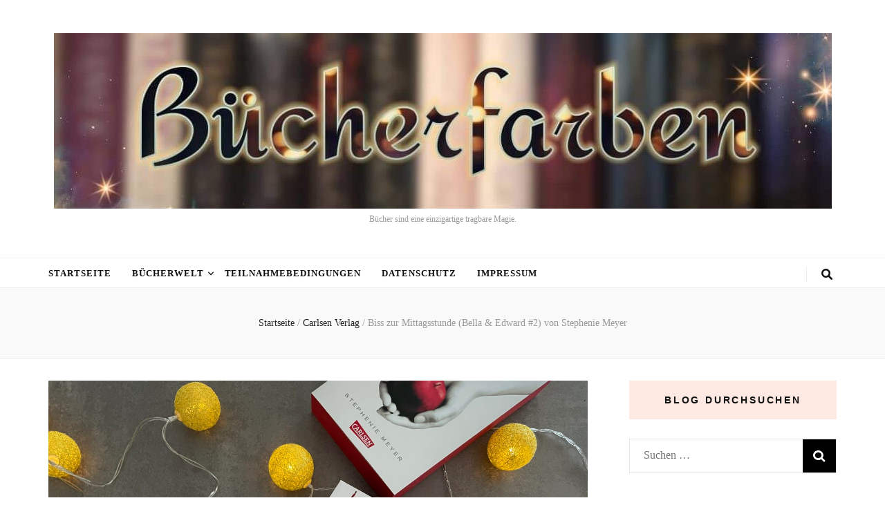

--- FILE ---
content_type: text/html; charset=UTF-8
request_url: https://buecherfarben.de/2021/09/28/biss-zur-mittagsstunde-bella-edward-2-von-stephenie-meyer/
body_size: 17081
content:
<!DOCTYPE html><html lang="de"><head itemscope itemtype="http://schema.org/WebSite"><meta charset="UTF-8"><meta name="viewport" content="width=device-width, initial-scale=1"><link rel="profile" href="http://gmpg.org/xfn/11"><meta name='robots' content='index, follow, max-image-preview:large, max-snippet:-1, max-video-preview:-1' /><style>img:is([sizes="auto" i], [sizes^="auto," i]) { contain-intrinsic-size: 3000px 1500px }</style><title>Biss zur Mittagsstunde (Bella &amp; Edward #2) von Stephenie Meyer -</title><link rel="canonical" href="https://buecherfarben.de/2021/09/28/biss-zur-mittagsstunde-bella-edward-2-von-stephenie-meyer/" /><meta property="og:locale" content="de_DE" /><meta property="og:type" content="article" /><meta property="og:title" content="Biss zur Mittagsstunde (Bella &amp; Edward #2) von Stephenie Meyer -" /><meta property="og:description" content="Nicht so in dieser Nacht. Heute war der Himmel tiefschwarz. Vielleicht gab es heute keinen Mond &#8211; eine Mondfinsternis, Neumond. Biss zur Mittagsstunde &#8211; Seite 80 BIBLIOGRAFIE: Verlag: Carlsen Verlag Erschienen am: 26.08.2021 Seiten: 560 Seiten Übersetzt von: Sylke Hachmeister Genre: Fantasy Reihe: Biss-Saga 2 von 7 Preis: 13,00€ Gelesen als: Taschenbuch Für immer mit &hellip;" /><meta property="og:url" content="https://buecherfarben.de/2021/09/28/biss-zur-mittagsstunde-bella-edward-2-von-stephenie-meyer/" /><meta property="article:published_time" content="2021-09-28T20:51:30+00:00" /><meta property="article:modified_time" content="2021-12-13T04:58:51+00:00" /><meta property="og:image" content="https://buecherfarben.de/wp-content/uploads/2021/12/IMG_6940-scaled.jpg" /><meta property="og:image:width" content="2560" /><meta property="og:image:height" content="1920" /><meta property="og:image:type" content="image/jpeg" /><meta name="author" content="Buecherfarben" /><meta name="twitter:card" content="summary_large_image" /><meta name="twitter:label1" content="Verfasst von" /><meta name="twitter:data1" content="Buecherfarben" /><meta name="twitter:label2" content="Geschätzte Lesezeit" /><meta name="twitter:data2" content="1 Minute" /> <script type="application/ld+json" class="yoast-schema-graph">{"@context":"https://schema.org","@graph":[{"@type":"WebPage","@id":"https://buecherfarben.de/2021/09/28/biss-zur-mittagsstunde-bella-edward-2-von-stephenie-meyer/","url":"https://buecherfarben.de/2021/09/28/biss-zur-mittagsstunde-bella-edward-2-von-stephenie-meyer/","name":"Biss zur Mittagsstunde (Bella & Edward #2) von Stephenie Meyer -","isPartOf":{"@id":"https://buecherfarben.de/#website"},"primaryImageOfPage":{"@id":"https://buecherfarben.de/2021/09/28/biss-zur-mittagsstunde-bella-edward-2-von-stephenie-meyer/#primaryimage"},"image":{"@id":"https://buecherfarben.de/2021/09/28/biss-zur-mittagsstunde-bella-edward-2-von-stephenie-meyer/#primaryimage"},"thumbnailUrl":"https://buecherfarben.de/wp-content/uploads/2021/12/IMG_6940-scaled.jpg","datePublished":"2021-09-28T20:51:30+00:00","dateModified":"2021-12-13T04:58:51+00:00","author":{"@id":"https://buecherfarben.de/#/schema/person/43b8b84fb427a0de3c120498ea5dba46"},"breadcrumb":{"@id":"https://buecherfarben.de/2021/09/28/biss-zur-mittagsstunde-bella-edward-2-von-stephenie-meyer/#breadcrumb"},"inLanguage":"de","potentialAction":[{"@type":"ReadAction","target":["https://buecherfarben.de/2021/09/28/biss-zur-mittagsstunde-bella-edward-2-von-stephenie-meyer/"]}]},{"@type":"ImageObject","inLanguage":"de","@id":"https://buecherfarben.de/2021/09/28/biss-zur-mittagsstunde-bella-edward-2-von-stephenie-meyer/#primaryimage","url":"https://buecherfarben.de/wp-content/uploads/2021/12/IMG_6940-scaled.jpg","contentUrl":"https://buecherfarben.de/wp-content/uploads/2021/12/IMG_6940-scaled.jpg","width":2560,"height":1920},{"@type":"BreadcrumbList","@id":"https://buecherfarben.de/2021/09/28/biss-zur-mittagsstunde-bella-edward-2-von-stephenie-meyer/#breadcrumb","itemListElement":[{"@type":"ListItem","position":1,"name":"Startseite","item":"https://buecherfarben.de/"},{"@type":"ListItem","position":2,"name":"Biss zur Mittagsstunde (Bella &#038; Edward #2) von Stephenie Meyer"}]},{"@type":"WebSite","@id":"https://buecherfarben.de/#website","url":"https://buecherfarben.de/","name":"","description":"Bücher sind eine einzigartige tragbare Magie.","potentialAction":[{"@type":"SearchAction","target":{"@type":"EntryPoint","urlTemplate":"https://buecherfarben.de/?s={search_term_string}"},"query-input":{"@type":"PropertyValueSpecification","valueRequired":true,"valueName":"search_term_string"}}],"inLanguage":"de"},{"@type":"Person","@id":"https://buecherfarben.de/#/schema/person/43b8b84fb427a0de3c120498ea5dba46","name":"Buecherfarben","url":"https://buecherfarben.de/author/benjaminbeinlich_p42865ez/"}]}</script> <link rel="alternate" type="application/rss+xml" title=" &raquo; Feed" href="https://buecherfarben.de/feed/" /><link rel="alternate" type="application/rss+xml" title=" &raquo; Kommentar-Feed" href="https://buecherfarben.de/comments/feed/" /> <script type="text/javascript" id="wpp-js" src="https://buecherfarben.de/wp-content/plugins/wordpress-popular-posts/assets/js/wpp.min.js?ver=7.3.6" data-sampling="0" data-sampling-rate="100" data-api-url="https://buecherfarben.de/wp-json/wordpress-popular-posts" data-post-id="16977" data-token="d4a210337e" data-lang="0" data-debug="0"></script> <link rel="alternate" type="application/rss+xml" title=" &raquo; Biss zur Mittagsstunde (Bella &#038; Edward #2) von Stephenie Meyer Kommentar-Feed" href="https://buecherfarben.de/2021/09/28/biss-zur-mittagsstunde-bella-edward-2-von-stephenie-meyer/feed/" /><link rel='stylesheet' id='add-cookie-notice-css-css' href='https://buecherfarben.de/wp-content/cache/autoptimize/autoptimize_single_692a7d6e0372a77f07a916aa268c9adf.php?ver=1.0.0' type='text/css' media='all' /><link rel='stylesheet' id='wp-block-library-css' href='https://buecherfarben.de/wp-includes/css/dist/block-library/style.min.css?ver=6.8.3' type='text/css' media='all' /><style id='classic-theme-styles-inline-css' type='text/css'>/*! This file is auto-generated */
.wp-block-button__link{color:#fff;background-color:#32373c;border-radius:9999px;box-shadow:none;text-decoration:none;padding:calc(.667em + 2px) calc(1.333em + 2px);font-size:1.125em}.wp-block-file__button{background:#32373c;color:#fff;text-decoration:none}</style><style id='global-styles-inline-css' type='text/css'>:root{--wp--preset--aspect-ratio--square: 1;--wp--preset--aspect-ratio--4-3: 4/3;--wp--preset--aspect-ratio--3-4: 3/4;--wp--preset--aspect-ratio--3-2: 3/2;--wp--preset--aspect-ratio--2-3: 2/3;--wp--preset--aspect-ratio--16-9: 16/9;--wp--preset--aspect-ratio--9-16: 9/16;--wp--preset--color--black: #000000;--wp--preset--color--cyan-bluish-gray: #abb8c3;--wp--preset--color--white: #ffffff;--wp--preset--color--pale-pink: #f78da7;--wp--preset--color--vivid-red: #cf2e2e;--wp--preset--color--luminous-vivid-orange: #ff6900;--wp--preset--color--luminous-vivid-amber: #fcb900;--wp--preset--color--light-green-cyan: #7bdcb5;--wp--preset--color--vivid-green-cyan: #00d084;--wp--preset--color--pale-cyan-blue: #8ed1fc;--wp--preset--color--vivid-cyan-blue: #0693e3;--wp--preset--color--vivid-purple: #9b51e0;--wp--preset--gradient--vivid-cyan-blue-to-vivid-purple: linear-gradient(135deg,rgba(6,147,227,1) 0%,rgb(155,81,224) 100%);--wp--preset--gradient--light-green-cyan-to-vivid-green-cyan: linear-gradient(135deg,rgb(122,220,180) 0%,rgb(0,208,130) 100%);--wp--preset--gradient--luminous-vivid-amber-to-luminous-vivid-orange: linear-gradient(135deg,rgba(252,185,0,1) 0%,rgba(255,105,0,1) 100%);--wp--preset--gradient--luminous-vivid-orange-to-vivid-red: linear-gradient(135deg,rgba(255,105,0,1) 0%,rgb(207,46,46) 100%);--wp--preset--gradient--very-light-gray-to-cyan-bluish-gray: linear-gradient(135deg,rgb(238,238,238) 0%,rgb(169,184,195) 100%);--wp--preset--gradient--cool-to-warm-spectrum: linear-gradient(135deg,rgb(74,234,220) 0%,rgb(151,120,209) 20%,rgb(207,42,186) 40%,rgb(238,44,130) 60%,rgb(251,105,98) 80%,rgb(254,248,76) 100%);--wp--preset--gradient--blush-light-purple: linear-gradient(135deg,rgb(255,206,236) 0%,rgb(152,150,240) 100%);--wp--preset--gradient--blush-bordeaux: linear-gradient(135deg,rgb(254,205,165) 0%,rgb(254,45,45) 50%,rgb(107,0,62) 100%);--wp--preset--gradient--luminous-dusk: linear-gradient(135deg,rgb(255,203,112) 0%,rgb(199,81,192) 50%,rgb(65,88,208) 100%);--wp--preset--gradient--pale-ocean: linear-gradient(135deg,rgb(255,245,203) 0%,rgb(182,227,212) 50%,rgb(51,167,181) 100%);--wp--preset--gradient--electric-grass: linear-gradient(135deg,rgb(202,248,128) 0%,rgb(113,206,126) 100%);--wp--preset--gradient--midnight: linear-gradient(135deg,rgb(2,3,129) 0%,rgb(40,116,252) 100%);--wp--preset--font-size--small: 13px;--wp--preset--font-size--medium: 20px;--wp--preset--font-size--large: 36px;--wp--preset--font-size--x-large: 42px;--wp--preset--spacing--20: 0.44rem;--wp--preset--spacing--30: 0.67rem;--wp--preset--spacing--40: 1rem;--wp--preset--spacing--50: 1.5rem;--wp--preset--spacing--60: 2.25rem;--wp--preset--spacing--70: 3.38rem;--wp--preset--spacing--80: 5.06rem;--wp--preset--shadow--natural: 6px 6px 9px rgba(0, 0, 0, 0.2);--wp--preset--shadow--deep: 12px 12px 50px rgba(0, 0, 0, 0.4);--wp--preset--shadow--sharp: 6px 6px 0px rgba(0, 0, 0, 0.2);--wp--preset--shadow--outlined: 6px 6px 0px -3px rgba(255, 255, 255, 1), 6px 6px rgba(0, 0, 0, 1);--wp--preset--shadow--crisp: 6px 6px 0px rgba(0, 0, 0, 1);}:where(.is-layout-flex){gap: 0.5em;}:where(.is-layout-grid){gap: 0.5em;}body .is-layout-flex{display: flex;}.is-layout-flex{flex-wrap: wrap;align-items: center;}.is-layout-flex > :is(*, div){margin: 0;}body .is-layout-grid{display: grid;}.is-layout-grid > :is(*, div){margin: 0;}:where(.wp-block-columns.is-layout-flex){gap: 2em;}:where(.wp-block-columns.is-layout-grid){gap: 2em;}:where(.wp-block-post-template.is-layout-flex){gap: 1.25em;}:where(.wp-block-post-template.is-layout-grid){gap: 1.25em;}.has-black-color{color: var(--wp--preset--color--black) !important;}.has-cyan-bluish-gray-color{color: var(--wp--preset--color--cyan-bluish-gray) !important;}.has-white-color{color: var(--wp--preset--color--white) !important;}.has-pale-pink-color{color: var(--wp--preset--color--pale-pink) !important;}.has-vivid-red-color{color: var(--wp--preset--color--vivid-red) !important;}.has-luminous-vivid-orange-color{color: var(--wp--preset--color--luminous-vivid-orange) !important;}.has-luminous-vivid-amber-color{color: var(--wp--preset--color--luminous-vivid-amber) !important;}.has-light-green-cyan-color{color: var(--wp--preset--color--light-green-cyan) !important;}.has-vivid-green-cyan-color{color: var(--wp--preset--color--vivid-green-cyan) !important;}.has-pale-cyan-blue-color{color: var(--wp--preset--color--pale-cyan-blue) !important;}.has-vivid-cyan-blue-color{color: var(--wp--preset--color--vivid-cyan-blue) !important;}.has-vivid-purple-color{color: var(--wp--preset--color--vivid-purple) !important;}.has-black-background-color{background-color: var(--wp--preset--color--black) !important;}.has-cyan-bluish-gray-background-color{background-color: var(--wp--preset--color--cyan-bluish-gray) !important;}.has-white-background-color{background-color: var(--wp--preset--color--white) !important;}.has-pale-pink-background-color{background-color: var(--wp--preset--color--pale-pink) !important;}.has-vivid-red-background-color{background-color: var(--wp--preset--color--vivid-red) !important;}.has-luminous-vivid-orange-background-color{background-color: var(--wp--preset--color--luminous-vivid-orange) !important;}.has-luminous-vivid-amber-background-color{background-color: var(--wp--preset--color--luminous-vivid-amber) !important;}.has-light-green-cyan-background-color{background-color: var(--wp--preset--color--light-green-cyan) !important;}.has-vivid-green-cyan-background-color{background-color: var(--wp--preset--color--vivid-green-cyan) !important;}.has-pale-cyan-blue-background-color{background-color: var(--wp--preset--color--pale-cyan-blue) !important;}.has-vivid-cyan-blue-background-color{background-color: var(--wp--preset--color--vivid-cyan-blue) !important;}.has-vivid-purple-background-color{background-color: var(--wp--preset--color--vivid-purple) !important;}.has-black-border-color{border-color: var(--wp--preset--color--black) !important;}.has-cyan-bluish-gray-border-color{border-color: var(--wp--preset--color--cyan-bluish-gray) !important;}.has-white-border-color{border-color: var(--wp--preset--color--white) !important;}.has-pale-pink-border-color{border-color: var(--wp--preset--color--pale-pink) !important;}.has-vivid-red-border-color{border-color: var(--wp--preset--color--vivid-red) !important;}.has-luminous-vivid-orange-border-color{border-color: var(--wp--preset--color--luminous-vivid-orange) !important;}.has-luminous-vivid-amber-border-color{border-color: var(--wp--preset--color--luminous-vivid-amber) !important;}.has-light-green-cyan-border-color{border-color: var(--wp--preset--color--light-green-cyan) !important;}.has-vivid-green-cyan-border-color{border-color: var(--wp--preset--color--vivid-green-cyan) !important;}.has-pale-cyan-blue-border-color{border-color: var(--wp--preset--color--pale-cyan-blue) !important;}.has-vivid-cyan-blue-border-color{border-color: var(--wp--preset--color--vivid-cyan-blue) !important;}.has-vivid-purple-border-color{border-color: var(--wp--preset--color--vivid-purple) !important;}.has-vivid-cyan-blue-to-vivid-purple-gradient-background{background: var(--wp--preset--gradient--vivid-cyan-blue-to-vivid-purple) !important;}.has-light-green-cyan-to-vivid-green-cyan-gradient-background{background: var(--wp--preset--gradient--light-green-cyan-to-vivid-green-cyan) !important;}.has-luminous-vivid-amber-to-luminous-vivid-orange-gradient-background{background: var(--wp--preset--gradient--luminous-vivid-amber-to-luminous-vivid-orange) !important;}.has-luminous-vivid-orange-to-vivid-red-gradient-background{background: var(--wp--preset--gradient--luminous-vivid-orange-to-vivid-red) !important;}.has-very-light-gray-to-cyan-bluish-gray-gradient-background{background: var(--wp--preset--gradient--very-light-gray-to-cyan-bluish-gray) !important;}.has-cool-to-warm-spectrum-gradient-background{background: var(--wp--preset--gradient--cool-to-warm-spectrum) !important;}.has-blush-light-purple-gradient-background{background: var(--wp--preset--gradient--blush-light-purple) !important;}.has-blush-bordeaux-gradient-background{background: var(--wp--preset--gradient--blush-bordeaux) !important;}.has-luminous-dusk-gradient-background{background: var(--wp--preset--gradient--luminous-dusk) !important;}.has-pale-ocean-gradient-background{background: var(--wp--preset--gradient--pale-ocean) !important;}.has-electric-grass-gradient-background{background: var(--wp--preset--gradient--electric-grass) !important;}.has-midnight-gradient-background{background: var(--wp--preset--gradient--midnight) !important;}.has-small-font-size{font-size: var(--wp--preset--font-size--small) !important;}.has-medium-font-size{font-size: var(--wp--preset--font-size--medium) !important;}.has-large-font-size{font-size: var(--wp--preset--font-size--large) !important;}.has-x-large-font-size{font-size: var(--wp--preset--font-size--x-large) !important;}
:where(.wp-block-post-template.is-layout-flex){gap: 1.25em;}:where(.wp-block-post-template.is-layout-grid){gap: 1.25em;}
:where(.wp-block-columns.is-layout-flex){gap: 2em;}:where(.wp-block-columns.is-layout-grid){gap: 2em;}
:root :where(.wp-block-pullquote){font-size: 1.5em;line-height: 1.6;}</style><link rel='stylesheet' id='addtofeedly-style-css' href='https://buecherfarben.de/wp-content/cache/autoptimize/autoptimize_single_f44f79360da77d626241679092c448d3.php?ver=6.8.3' type='text/css' media='all' /><link rel='stylesheet' id='email-subscribers-css' href='https://buecherfarben.de/wp-content/cache/autoptimize/autoptimize_single_2b7ea100e7079d4a2e5e575588112926.php?ver=5.9.8' type='text/css' media='all' /><link rel='stylesheet' id='wordpress-popular-posts-css-css' href='https://buecherfarben.de/wp-content/cache/autoptimize/autoptimize_single_bc659c66ff1402b607f62f19f57691fd.php?ver=7.3.6' type='text/css' media='all' /><link rel='stylesheet' id='animate-css' href='https://buecherfarben.de/wp-content/themes/blossom-feminine/css/animate.min.css?ver=3.5.2' type='text/css' media='all' /><link rel='stylesheet' id='blossom-feminine-style-css' href='https://buecherfarben.de/wp-content/cache/autoptimize/autoptimize_single_e0e3704f73426f3f6462a4cf5ed2dbf3.php?ver=6.8.3' type='text/css' media='all' /><link rel='stylesheet' id='blossom-chic-css' href='https://buecherfarben.de/wp-content/cache/autoptimize/autoptimize_single_4c4771c7add5999b59396a15af3bbe35.php?ver=1.1.2' type='text/css' media='all' /><link rel='stylesheet' id='owl-carousel-css' href='https://buecherfarben.de/wp-content/themes/blossom-feminine/css/owl.carousel.min.css?ver=2.2.1' type='text/css' media='all' /><link rel='stylesheet' id='wpgdprc-front-css-css' href='https://buecherfarben.de/wp-content/cache/autoptimize/autoptimize_single_75cff761286bc648aa0ad67c61dca2b7.php?ver=1688457456' type='text/css' media='all' /><style id='wpgdprc-front-css-inline-css' type='text/css'>:root{--wp-gdpr--bar--background-color: #000000;--wp-gdpr--bar--color: #ffffff;--wp-gdpr--button--background-color: #000000;--wp-gdpr--button--background-color--darken: #000000;--wp-gdpr--button--color: #ffffff;}</style> <script type="text/javascript" src="https://buecherfarben.de/wp-includes/js/jquery/jquery.min.js?ver=3.7.1" id="jquery-core-js"></script> <script defer type="text/javascript" src="https://buecherfarben.de/wp-includes/js/jquery/jquery-migrate.min.js?ver=3.4.1" id="jquery-migrate-js"></script> <script defer type="text/javascript" src="https://buecherfarben.de/wp-content/plugins/add-to-feedly/js/jquery-1.10.2.min.js?ver=6.8.3" id="addtofeedly-jquery-script-js"></script> <script defer type="text/javascript" src="https://buecherfarben.de/wp-content/cache/autoptimize/autoptimize_single_0d4f06b888d5e7a9fa83d82dcff2fa9e.php?ver=6.8.3" id="addtofeedly-script-js"></script> <script defer id="wpgdprc-front-js-js-extra" src="[data-uri]"></script> <script defer type="text/javascript" src="https://buecherfarben.de/wp-content/plugins/wp-gdpr-compliance/Assets/js/front.min.js?ver=1688457456" id="wpgdprc-front-js-js"></script> <link rel="https://api.w.org/" href="https://buecherfarben.de/wp-json/" /><link rel="alternate" title="JSON" type="application/json" href="https://buecherfarben.de/wp-json/wp/v2/posts/16977" /><link rel="EditURI" type="application/rsd+xml" title="RSD" href="https://buecherfarben.de/xmlrpc.php?rsd" /><meta name="generator" content="WordPress 6.8.3" /><link rel='shortlink' href='https://buecherfarben.de/?p=16977' /><link rel="alternate" title="oEmbed (JSON)" type="application/json+oembed" href="https://buecherfarben.de/wp-json/oembed/1.0/embed?url=https%3A%2F%2Fbuecherfarben.de%2F2021%2F09%2F28%2Fbiss-zur-mittagsstunde-bella-edward-2-von-stephenie-meyer%2F" /><link rel="alternate" title="oEmbed (XML)" type="text/xml+oembed" href="https://buecherfarben.de/wp-json/oembed/1.0/embed?url=https%3A%2F%2Fbuecherfarben.de%2F2021%2F09%2F28%2Fbiss-zur-mittagsstunde-bella-edward-2-von-stephenie-meyer%2F&#038;format=xml" /><meta property="og:title" content="Biss zur Mittagsstunde (Bella &#038; Edward #2) von Stephenie Meyer" /><meta property="og:locale" content="de_DE" /><meta property="og:type" content="article" /><meta property="og:image" content="https://buecherfarben.de/wp-content/uploads/2021/12/IMG_6940-scaled.jpg" /><meta property="og:image:url" content="https://buecherfarben.de/wp-content/uploads/2021/12/IMG_6940-scaled.jpg" /><meta property="og:image:secure_url" content="https://buecherfarben.de/wp-content/uploads/2021/12/IMG_6940-scaled.jpg" /><meta property="og:image:width" content="2560" /><meta property="og:image:height" content="1920" /><meta property="og:url" content="https://buecherfarben.de/2021/09/28/biss-zur-mittagsstunde-bella-edward-2-von-stephenie-meyer/" /><meta property="og:site_name" content="" /><meta property="og:description" content="Nicht so in dieser Nacht. Heute war der Himmel tiefschwarz. Vielleicht gab es heute keinen Mond &#8211; eine Mondfinsternis, Neumond. Biss zur Mittagsstunde &#8211; Seite 80 BIBLIOGRAFIE: Verlag: Carlsen Verlag Erschienen am: 26.08.2021 Seiten: 560 Seiten Übersetzt von: Sylke Hachmeister Genre: Fantasy Reihe: Biss-Saga 2 von 7 Preis: 13,00€ Gelesen als: Taschenbuch Für immer mit &hellip;" /><style id="wpp-loading-animation-styles">@-webkit-keyframes bgslide{from{background-position-x:0}to{background-position-x:-200%}}@keyframes bgslide{from{background-position-x:0}to{background-position-x:-200%}}.wpp-widget-block-placeholder,.wpp-shortcode-placeholder{margin:0 auto;width:60px;height:3px;background:#dd3737;background:linear-gradient(90deg,#dd3737 0%,#571313 10%,#dd3737 100%);background-size:200% auto;border-radius:3px;-webkit-animation:bgslide 1s infinite linear;animation:bgslide 1s infinite linear}</style><link rel="pingback" href="https://buecherfarben.de/xmlrpc.php"><link rel="icon" href="https://buecherfarben.de/wp-content/uploads/2017/09/cropped-buch-schreiben-32x32.png" sizes="32x32" /><link rel="icon" href="https://buecherfarben.de/wp-content/uploads/2017/09/cropped-buch-schreiben-192x192.png" sizes="192x192" /><link rel="apple-touch-icon" href="https://buecherfarben.de/wp-content/uploads/2017/09/cropped-buch-schreiben-180x180.png" /><meta name="msapplication-TileImage" content="https://buecherfarben.de/wp-content/uploads/2017/09/cropped-buch-schreiben-270x270.png" /><style type='text/css' media='all'>.content-newsletter .blossomthemes-email-newsletter-wrapper.bg-img:after,
    .widget_blossomthemes_email_newsletter_widget .blossomthemes-email-newsletter-wrapper:after{
        background: rgba(246, 149, 129, 0.8);    }
    
    /* primary color */
    a{
        color: #f69581;
    }
    
    a:hover,
    a:focus{
        color: #f69581;
    }

    .secondary-nav ul li a:hover,
    .secondary-nav ul li a:focus,
    .secondary-nav ul li:hover > a,
    .secondary-nav ul li:focus > a,
    .secondary-nav .current_page_item > a,
    .secondary-nav .current-menu-item > a,
    .secondary-nav .current_page_ancestor > a,
    .secondary-nav .current-menu-ancestor > a,
    .header-t .social-networks li a:hover,
    .header-t .social-networks li a:focus,
    .main-navigation ul li a:hover,
    .main-navigation ul li a:focus,
    .main-navigation ul li:hover > a,
    .main-navigation ul li:focus > a,
    .main-navigation .current_page_item > a,
    .main-navigation .current-menu-item > a,
    .main-navigation .current_page_ancestor > a,
    .main-navigation .current-menu-ancestor > a,
    .banner .banner-text .cat-links a:hover,
    .banner .banner-text .cat-links a:focus,
    .banner .banner-text .title a:hover,
    .banner .banner-text .title a:focus,
    #primary .post .text-holder .entry-header .entry-title a:hover,
    #primary .post .text-holder .entry-header .entry-title a:focus,
    .widget ul li a:hover,
    .widget ul li a:focus,
    .site-footer .widget ul li a:hover,
    .site-footer .widget ul li a:focus,
    #crumbs a:hover,
    #crumbs a:focus,
    .related-post .post .text-holder .cat-links a:hover,
    .related-post .post .text-holder .cat-links a:focus,
    .related-post .post .text-holder .entry-title a:hover,
    .related-post .post .text-holder .entry-title a:focus,
    .comments-area .comment-body .comment-metadata a:hover,
    .comments-area .comment-body .comment-metadata a:focus,
    .search #primary .search-post .text-holder .entry-header .entry-title a:hover,
    .search #primary .search-post .text-holder .entry-header .entry-title a:focus,
    .site-title a:hover,
    .site-title a:focus,
    .widget_bttk_popular_post ul li .entry-header .entry-meta a:hover,
    .widget_bttk_popular_post ul li .entry-header .entry-meta a:focus,
    .widget_bttk_pro_recent_post ul li .entry-header .entry-meta a:hover,
    .widget_bttk_pro_recent_post ul li .entry-header .entry-meta a:focus,
    .widget_bttk_posts_category_slider_widget .carousel-title .title a:hover,
    .widget_bttk_posts_category_slider_widget .carousel-title .title a:focus,
    .site-footer .widget_bttk_posts_category_slider_widget .carousel-title .title a:hover,
    .site-footer .widget_bttk_posts_category_slider_widget .carousel-title .title a:focus,
    .portfolio-sorting .button:hover,
    .portfolio-sorting .button:focus,
    .portfolio-sorting .button.is-checked,
    .portfolio-item .portfolio-img-title a:hover,
    .portfolio-item .portfolio-img-title a:focus,
    .portfolio-item .portfolio-cat a:hover,
    .portfolio-item .portfolio-cat a:focus,
    .entry-header .portfolio-cat a:hover,
    .entry-header .portfolio-cat a:focus,
    .header-layout-two .header-b .social-networks li a:hover, 
    .header-layout-two .header-b .social-networks li a:focus,
    #primary .post .text-holder .entry-header .entry-meta a:hover,
    .entry-content a:hover,
    .entry-summary a:hover,
    .page-content a:hover,
    .comment-content a:hover,
    .widget .textwidget a:hover{
        color: #f69581;
    }

    <!-- .navigation.pagination .page-numbers{
        border-color: ;
    } -->

    #primary .post .text-holder .entry-footer .btn-readmore:hover,
    #primary .post .text-holder .entry-footer .btn-readmore:focus,
    .navigation.pagination .page-numbers:hover,
    .navigation.pagination .page-numbers:focus,
    .widget_calendar caption,
    .widget_calendar table tbody td a,
    .widget_tag_cloud .tagcloud a:hover,
    .widget_tag_cloud .tagcloud a:focus,
    #blossom-top,
    .single #primary .post .entry-footer .tags a:hover,
    .single #primary .post .entry-footer .tags a:focus,
    .error-holder .page-content a:hover,
    .error-holder .page-content a:focus,
    .widget_bttk_author_bio .readmore:hover,
    .widget_bttk_author_bio .readmore:focus,
    .widget_bttk_social_links ul li a:hover,
    .widget_bttk_social_links ul li a:focus,
    .widget_bttk_image_text_widget ul li .btn-readmore:hover,
    .widget_bttk_image_text_widget ul li .btn-readmore:focus,
    .widget_bttk_custom_categories ul li a:hover .post-count,
    .widget_bttk_custom_categories ul li a:hover:focus .post-count,
    .content-instagram ul li .instagram-meta .like,
    .content-instagram ul li .instagram-meta .comment,
    #secondary .widget_blossomtheme_featured_page_widget .text-holder .btn-readmore:hover,
    #secondary .widget_blossomtheme_featured_page_widget .text-holder .btn-readmore:focus,
    #secondary .widget_blossomtheme_companion_cta_widget .btn-cta:hover,
    #secondary .widget_blossomtheme_companion_cta_widget .btn-cta:focus,
    #secondary .widget_bttk_icon_text_widget .text-holder .btn-readmore:hover,
    #secondary .widget_bttk_icon_text_widget .text-holder .btn-readmore:focus,
    .site-footer .widget_blossomtheme_companion_cta_widget .btn-cta:hover,
    .site-footer .widget_blossomtheme_companion_cta_widget .btn-cta:focus,
    .site-footer .widget_blossomtheme_featured_page_widget .text-holder .btn-readmore:hover,
    .site-footer .widget_blossomtheme_featured_page_widget .text-holder .btn-readmore:focus,
    .site-footer .widget_bttk_icon_text_widget .text-holder .btn-readmore:hover,
    .site-footer .widget_bttk_icon_text_widget .text-holder .btn-readmore:focus,
    .header-layout-two .header-b .tools .cart .count,
    #primary .post .text-holder .entry-header .cat-links a:hover,
    .widget_bttk_popular_post .style-two li .entry-header .cat-links a:hover, 
    .widget_bttk_pro_recent_post .style-two li .entry-header .cat-links a:hover, 
    .widget_bttk_popular_post .style-three li .entry-header .cat-links a:hover,
    .widget_bttk_pro_recent_post .style-three li .entry-header .cat-links a:hover, .widget_bttk_posts_category_slider_widget .carousel-title .cat-links a:hover,
    .widget_bttk_posts_category_slider_widget .owl-theme .owl-prev:hover, .widget_bttk_posts_category_slider_widget .owl-theme .owl-prev:focus, .widget_bttk_posts_category_slider_widget .owl-theme .owl-next:hover, .widget_bttk_posts_category_slider_widget .owl-theme .owl-next:focus,
    .banner .owl-nav .owl-prev:hover, 
    .banner .owl-nav .owl-next:hover,
    .banner .banner-text .cat-links a:hover,
    button:hover, input[type="button"]:hover, 
    input[type="reset"]:hover, input[type="submit"]:hover, 
    button:focus, input[type="button"]:focus, 
    input[type="reset"]:focus, 
    input[type="submit"]:focus,
    .category-section .col .img-holder:hover .text-holder span,
    #primary .post .entry-content .highlight,
    #primary .page .entry-content .highlight, 
    .widget_bttk_posts_category_slider_widget .owl-theme .owl-nav [class*="owl-"]:hover{
        background: #f69581;
    }

    #secondary .profile-link.customize-unpreviewable {
        background-color: #f69581;
    }

    .navigation.pagination .page-numbers.current,
    .post-navigation .nav-links .nav-previous a:hover,
    .post-navigation .nav-links .nav-next a:hover,
    .post-navigation .nav-links .nav-previous a:focus,
    .post-navigation .nav-links .nav-next a:focus,
    .content-newsletter .blossomthemes-email-newsletter-wrapper form input[type="submit"]:hover, .content-newsletter .blossomthemes-email-newsletter-wrapper form input[type="submit"]:focus{
        background: #f69581;
        border-color: #f69581;
    }
    .content-newsletter .blossomthemes-email-newsletter-wrapper form input[type="submit"]:hover, .content-newsletter .blossomthemes-email-newsletter-wrapper form input[type="submit"]:focus{
        color: #fff;
    }

    #primary .post .entry-content blockquote,
    #primary .page .entry-content blockquote{
        border-bottom-color: #f69581;
        border-top-color: #f69581;
    }

    #primary .post .entry-content .pull-left,
    #primary .page .entry-content .pull-left,
    #primary .post .entry-content .pull-right,
    #primary .page .entry-content .pull-right{border-left-color: #f69581;}

    .error-holder .page-content h2{
        text-shadow: 6px 6px 0 #f69581;
    }

    .category-section .col .img-holder:hover .text-holder,
    .navigation.pagination .page-numbers:hover, 
    .navigation.pagination .page-numbers:focus{
        border-color: #f69581;
    }

    .banner-text .cat-links a, 
    .category-section .col .img-holder .text-holder span, 
    #primary .post .text-holder .entry-header .cat-links a, 
    .navigation.pagination .page-numbers.current, 
    .widget_bttk_popular_post .style-two li .entry-header .cat-links a, 
    .widget_bttk_pro_recent_post .style-two li .entry-header .cat-links a, 
    .widget_bttk_popular_post .style-three li .entry-header .cat-links a, 
    .widget_bttk_pro_recent_post .style-three li .entry-header .cat-links a, 
    .widget_bttk_posts_category_slider_widget .carousel-title .cat-links a, 
    .content-newsletter .blossomthemes-email-newsletter-wrapper form input[type="submit"]:hover, 
    .content-newsletter .blossomthemes-email-newsletter-wrapper form input[type="submit"]:focus {
        background-color: #feeae3;
    }

    .widget .widget-title {
        background: #feeae3;
    }

    .category-section .col .img-holder .text-holder, 
    .navigation.pagination .page-numbers.current, 
    .navigation.pagination .page-numbers, 
    .content-newsletter .blossomthemes-email-newsletter-wrapper form input[type="submit"]:hover, 
    .content-newsletter .blossomthemes-email-newsletter-wrapper form input[type="submit"]:focus {
        border-color: #feeae3;;
    }
    
    body,
    button,
    input,
    select,
    optgroup,
    textarea{
        font-family : Nunito Sans;
        font-size   : 16px;
    }

    .widget_bttk_pro_recent_post ul li .entry-header .entry-title,
    .widget_bttk_posts_category_slider_widget .carousel-title .title,
    .content-newsletter .blossomthemes-email-newsletter-wrapper .text-holder h3,
    .widget_blossomthemes_email_newsletter_widget .blossomthemes-email-newsletter-wrapper .text-holder h3,
    #secondary .widget_bttk_testimonial_widget .text-holder .name,
    #secondary .widget_bttk_description_widget .text-holder .name,
    .site-footer .widget_bttk_description_widget .text-holder .name,
    .site-footer .widget_bttk_testimonial_widget .text-holder .name, 
    .widget_bttk_popular_post ul li .entry-header .entry-title, 
    .widget_bttk_author_bio .title-holder {
        font-family : Nunito Sans;
    }

    .banner .banner-text .title,
    #primary .sticky .text-holder .entry-header .entry-title,
    #primary .post .text-holder .entry-header .entry-title,
    .author-section .text-holder .title,
    .post-navigation .nav-links .nav-previous .post-title,
    .post-navigation .nav-links .nav-next .post-title,
    .related-post .post .text-holder .entry-title,
    .comments-area .comments-title,
    .comments-area .comment-body .fn,
    .comments-area .comment-reply-title,
    .page-header .page-title,
    #primary .post .entry-content blockquote,
    #primary .page .entry-content blockquote,
    #primary .post .entry-content .pull-left,
    #primary .page .entry-content .pull-left,
    #primary .post .entry-content .pull-right,
    #primary .page .entry-content .pull-right,
    #primary .post .entry-content h1,
    #primary .page .entry-content h1,
    #primary .post .entry-content h2,
    #primary .page .entry-content h2,
    #primary .post .entry-content h3,
    #primary .page .entry-content h3,
    #primary .post .entry-content h4,
    #primary .page .entry-content h4,
    #primary .post .entry-content h5,
    #primary .page .entry-content h5,
    #primary .post .entry-content h6,
    #primary .page .entry-content h6,
    .search #primary .search-post .text-holder .entry-header .entry-title,
    .error-holder .page-content h2,
    .portfolio-text-holder .portfolio-img-title,
    .portfolio-holder .entry-header .entry-title,
    .single-blossom-portfolio .post-navigation .nav-previous a,
    .single-blossom-portfolio .post-navigation .nav-next a,
    .related-portfolio-title{
        font-family: Cormorant;
    }

    .site-title{
        font-size   : 60px;
        font-family : Playfair Display;
        font-weight : 700;
        font-style  : italic;
    }</style></head><body class="wp-singular post-template-default single single-post postid-16977 single-format-standard wp-custom-logo wp-theme-blossom-feminine wp-child-theme-blossom-chic underline rightsidebar blog-layout-two" itemscope itemtype="http://schema.org/WebPage"><div id="page" class="site"><a aria-label="Zum Inhalt springen" class="skip-link" href="#content">Zum Inhalt springen</a><header id="masthead" class="site-header wow fadeIn header-layout-two" data-wow-delay="0.1s" itemscope itemtype="http://schema.org/WPHeader"><div class="header-m" ><div class="container" itemscope itemtype="http://schema.org/Organization"> <a href="https://buecherfarben.de/" class="custom-logo-link" rel="home"><img width="1125" height="254" src="https://buecherfarben.de/wp-content/uploads/2023/07/cropped-cropped-cropped-IMG_2863-1.jpg" class="custom-logo" alt="" decoding="async" srcset="https://buecherfarben.de/wp-content/uploads/2023/07/cropped-cropped-cropped-IMG_2863-1.jpg 1125w, https://buecherfarben.de/wp-content/uploads/2023/07/cropped-cropped-cropped-IMG_2863-1-300x68.jpg 300w, https://buecherfarben.de/wp-content/uploads/2023/07/cropped-cropped-cropped-IMG_2863-1-700x158.jpg 700w, https://buecherfarben.de/wp-content/uploads/2023/07/cropped-cropped-cropped-IMG_2863-1-768x173.jpg 768w, https://buecherfarben.de/wp-content/uploads/2023/07/cropped-cropped-cropped-IMG_2863-1-850x192.jpg 850w" sizes="(max-width: 1125px) 100vw, 1125px" /></a><p class="site-title" itemprop="name"><a href="https://buecherfarben.de/" rel="home" itemprop="url"></a></p><p class="site-description" itemprop="description">Bücher sind eine einzigartige tragbare Magie.</p></div></div><div class="header-b"><div class="container"> <button aria-label="primärer Menüumschalt-Button" id="primary-toggle-button" data-toggle-target=".main-menu-modal" data-toggle-body-class="showing-main-menu-modal" aria-expanded="false" data-set-focus=".close-main-nav-toggle"><i class="fa fa-bars"></i></button><nav id="site-navigation" class="main-navigation" itemscope itemtype="http://schema.org/SiteNavigationElement"><div class="primary-menu-list main-menu-modal cover-modal" data-modal-target-string=".main-menu-modal"> <button class="close close-main-nav-toggle" data-toggle-target=".main-menu-modal" data-toggle-body-class="showing-main-menu-modal" aria-expanded="false" data-set-focus=".main-menu-modal"><i class="fa fa-times"></i>Schließen</button><div class="mobile-menu" aria-label="Mobilgerät"><div class="menu-primary-container"><ul id="primary-menu" class="main-menu-modal"><li id="menu-item-4297" class="menu-item menu-item-type-custom menu-item-object-custom menu-item-home menu-item-4297"><a href="https://buecherfarben.de">Startseite</a></li><li id="menu-item-17613" class="menu-item menu-item-type-post_type menu-item-object-page menu-item-has-children menu-item-17613"><a href="https://buecherfarben.de/buecherwelt/">Bücherwelt</a><ul class="sub-menu"><li id="menu-item-4301" class="menu-item menu-item-type-post_type menu-item-object-page menu-item-4301"><a href="https://buecherfarben.de/rezensionen/">Rezensionen</a></li><li id="menu-item-17615" class="menu-item menu-item-type-post_type menu-item-object-page menu-item-17615"><a href="https://buecherfarben.de/highlights/">Highlights</a></li></ul></li><li id="menu-item-4305" class="menu-item menu-item-type-post_type menu-item-object-page menu-item-4305"><a href="https://buecherfarben.de/teilnahmebedingungen/">Teilnahmebedingungen</a></li><li id="menu-item-9057" class="menu-item menu-item-type-post_type menu-item-object-page menu-item-9057"><a href="https://buecherfarben.de/datenschutz/">Datenschutz</a></li><li id="menu-item-9051" class="menu-item menu-item-type-post_type menu-item-object-page menu-item-9051"><a href="https://buecherfarben.de/9050-2/">Impressum</a></li></ul></div></div></div></nav><div class="right"><div class="tools"><div class="form-section"> <button aria-label="search toggle button" id="btn-search" class="search-toggle btn-search" data-toggle-target=".search-modal" data-toggle-body-class="showing-search-modal" data-set-focus=".search-modal .search-field" aria-expanded="false"> <i class="fas fa-search"></i> </button><div class="form-holder search-modal cover-modal" data-modal-target-string=".search-modal"><div class="form-holder-inner"><form role="search" method="get" class="search-form" action="https://buecherfarben.de/"> <label> <span class="screen-reader-text">Suche nach:</span> <input type="search" class="search-field" placeholder="Suchen …" value="" name="s" /> </label> <input type="submit" class="search-submit" value="Suchen" /></form></div></div></div></div></div></div></div></header><div class="top-bar"><div class="container"><header class="page-header"></header><div class="breadcrumb-wrapper"><div id="crumbs" itemscope itemtype="http://schema.org/BreadcrumbList"> <span itemprop="itemListElement" itemscope itemtype="http://schema.org/ListItem"> <a itemprop="item" href="https://buecherfarben.de"><span itemprop="name">Startseite</span></a><meta itemprop="position" content="1" /> <span class="separator">/</span> </span> <span itemprop="itemListElement" itemscope itemtype="http://schema.org/ListItem"><a itemprop="item" href="https://buecherfarben.de/category/carlsen-verlag/"><span itemprop="name">Carlsen Verlag </span></a><meta itemprop="position" content="2" /><span class="separator">/</span></span> <span class="current" itemprop="itemListElement" itemscope itemtype="http://schema.org/ListItem"><a itemprop="item" href="https://buecherfarben.de/2021/09/28/biss-zur-mittagsstunde-bella-edward-2-von-stephenie-meyer/"><span itemprop="name">Biss zur Mittagsstunde (Bella &#038; Edward #2) von Stephenie Meyer</span></a><meta itemprop="position" content="3" /></span></div></div></div></div><div class="container main-content"><div id="content" class="site-content"><div class="row"><div id="primary" class="content-area"><main id="main" class="site-main"><article id="post-16977" class="post-16977 post type-post status-publish format-standard has-post-thumbnail hentry category-carlsen-verlag category-rezension tag-2-band tag-bella-edward-2 tag-biss-reihe tag-carlsen-verlag tag-reihe tag-rezension tag-stephenie-meyer" itemscope itemtype="https://schema.org/Blog"><div class="post-thumbnail"><img width="800" height="600" src="https://buecherfarben.de/wp-content/uploads/2021/12/IMG_6940-scaled.jpg" class="attachment-blossom-feminine-with-sidebar size-blossom-feminine-with-sidebar wp-post-image" alt="" decoding="async" srcset="https://buecherfarben.de/wp-content/uploads/2021/12/IMG_6940-scaled.jpg 2560w, https://buecherfarben.de/wp-content/uploads/2021/12/IMG_6940-300x225.jpg 300w, https://buecherfarben.de/wp-content/uploads/2021/12/IMG_6940-700x525.jpg 700w, https://buecherfarben.de/wp-content/uploads/2021/12/IMG_6940-768x576.jpg 768w, https://buecherfarben.de/wp-content/uploads/2021/12/IMG_6940-1536x1152.jpg 1536w, https://buecherfarben.de/wp-content/uploads/2021/12/IMG_6940-2048x1536.jpg 2048w" sizes="(max-width: 800px) 100vw, 800px" /></div><div class="text-holder"><header class="entry-header"> <span class="cat-links" itemprop="about"><a href="https://buecherfarben.de/category/carlsen-verlag/" rel="category tag">Carlsen Verlag</a> <a href="https://buecherfarben.de/category/rezension/" rel="category tag">Rezension</a></span><h1 class="entry-title" itemprop="headline">Biss zur Mittagsstunde (Bella &#038; Edward #2) von Stephenie Meyer</h1><div class="entry-meta"><span class="byline" itemprop="author" itemscope itemtype="https://schema.org/Person"> von <span class="author vcard" itemprop="name"><a class="url fn n" href="https://buecherfarben.de/author/benjaminbeinlich_p42865ez/">Buecherfarben</a></span></span><span class="posted-on"><span class="text-on">aktualisiert am </span><a href="https://buecherfarben.de/2021/09/28/biss-zur-mittagsstunde-bella-edward-2-von-stephenie-meyer/" rel="bookmark"><time class="entry-date published updated" datetime="2021-12-13T05:58:51+01:00" itemprop="dateModified">13. Dezember 2021</time><time class="updated" datetime="2021-09-28T22:51:30+02:00" itemprop="datePublished">28. September 2021</time></a></span><span class="comments"><i class="fa fa-comment"></i><a href="https://buecherfarben.de/2021/09/28/biss-zur-mittagsstunde-bella-edward-2-von-stephenie-meyer/#respond">Hinterlasse einen Kommentar<span class="screen-reader-text"> zu Biss zur Mittagsstunde (Bella &#038; Edward #2) von Stephenie Meyer</span></a></span></div></header><div class="entry-content" itemprop="text"><div class="text"><h3 style="text-align: center;"><strong>Nicht so in <span style="color: #4b9ddb;">dieser</span> Nacht. Heute war der</strong><br /> <strong>Himmel <span style="color: #4b9ddb;">tiefschwarz</span>. Vielleicht gab es heute</strong><br /> <strong><span style="color: #4b9ddb;">keinen</span> Mond &#8211; eine <span style="color: #4b9ddb;">Mondfinsternis</span>, Neumond.</strong></h3><p style="text-align: center;"><em>Biss zur Mittagsstunde &#8211; Seite 80</em></p><p><span id="more-16977"></span></p><p><strong>BIBLIOGRAFIE:</strong></p><p><img decoding="async" class="aligncenter size-medium wp-image-16979" src="https://buecherfarben.de/wp-content/uploads/2021/12/9783551319722-200x300.jpg" alt="" width="200" height="300" srcset="https://buecherfarben.de/wp-content/uploads/2021/12/9783551319722-200x300.jpg 200w, https://buecherfarben.de/wp-content/uploads/2021/12/9783551319722-700x1052.jpg 700w, https://buecherfarben.de/wp-content/uploads/2021/12/9783551319722-768x1154.jpg 768w, https://buecherfarben.de/wp-content/uploads/2021/12/9783551319722-1022x1536.jpg 1022w, https://buecherfarben.de/wp-content/uploads/2021/12/9783551319722-1363x2048.jpg 1363w, https://buecherfarben.de/wp-content/uploads/2021/12/9783551319722-scaled.jpg 1703w" sizes="(max-width: 200px) 100vw, 200px" /></p><pre style="text-align: center;">Verlag: <a href="https://www.carlsen.de/taschenbuch/biss-zur-mittagsstunde-bella-und-edward-2/978-3-551-31972-2" target="_blank" rel="noopener">Carlsen Verlag</a>
Erschienen am: 26.08.2021
Seiten: 560 Seiten
Übersetzt von: Sylke Hachmeister
Genre: Fantasy
Reihe: Biss-Saga 2 von 7
Preis: 13,00€
Gelesen als: Taschenbuch</pre><blockquote><p><em>Für immer mit Edward zusammen zu sein – Bellas Traum scheint wahr geworden! Doch nach einem kleinen, aber blutigen Zwischenfall findet er ein jähes Ende. Edward muss sie verlassen. Für immer. Bella zerbricht beinahe daran, nur die Freundschaft zu Jacob gibt ihr Kraft. Da erfährt Bella, dass Edward in höchster Gefahr schwebt. Sie muss zu ihm, rechtzeitig, bis zur Mittagsstunde …</em></p></blockquote><hr /><p><strong>MEINE MEINUNG:</strong></p><p>Auch im zweiten Band der Reihe überzeugt Stephenie Meyer wieder mit ihrem Schreibstil. Erneut erlebte ich die Spannung, das flüssige und dieses einnehmende und auch dieses Mal überzeugte es mich aus ganzer Kraft. Und merkte ich hier auch, dass die Autorin gradlinig und locker schreibt, was zum Gesamtbild des ganzen passt und das ein wunderbares Lesegefühl gegeben hat. Stephenie Meyer schreibt einfach so unfassbar gut und fesselnd, dass ich auch diesen Band förmlich verschlungen habe.</p><p>Wieder kehren wir zu Bella und Edward als Protagonisten zurück und was soll ich zu den beiden noch groß sagen? Jeder der die Bücher gelesen hat weiß, dass die beiden einfach füreinander geschaffen sind. Dies merkte ich auch hier wieder stets, denn beide waren so unheimlich authentisch in deren Handlungen und so unheimlich sympathisch. Außerdem waren die beiden dieses Mal sogar etwas greifbarer und lebendiger für mich, was mir sehr gefallen hat. Auch die Nebenfiguren wie Alice, Jasper etc. waren unheimlich gut getroffen und bereiteten mir sehr viel Freude beim lesen. Die Autorin hat ein wunderbares Händchen für die Zeichnung sympathischer und authentischer Figuren und dies merkte ich hier erneut.</p><p>Die Geschichte Dornier hier zu lesen bekommen lädt förmlich zum träumen ein, denn sie ist romantisch, liebevoll und mit sehr viel Gefühl. Ich liebte es wieder in die Geschichte von Bella und Edward einzutauchen und genoss die Story in vollen Zügen. Es prasselten sich viele Gedanken und Gefühle in mir ein beim erleben dieser Story und alles ergab im Nachhinein so viel Sinn und erfreute mich. Aber auch die Storyline in diesem Band war wieder sehr präsent und bot einiges an Spannung!</p><p>Selbst bei der Handlung schaffte es die Autorin, mich erneut zu begeistern. Spannend und fesselnd zugleich war diese Handlung aufgebaut und sie zog mich wie magisch in ihren Bann. Ich war sofort wieder in der Handlung drin und konnte diese förmlich greifen, was mir hier wieder sehr gut gefallen hat. Aber auch einen unglaublich transparenten und lockeren Handlungsstrang wurde mir in diesem Bann geboten. Dieser lehnte sich mit einer Leichtigkeit an die Handlung, dass ich vollkommen geflasht war!</p><hr /><p><strong>MEIN FAZIT:</strong></p><p>Mit Biss zur Mittagsstunde erschuf die Autorin einen starken und wichtigen zweiten Band der Saga. Von der ersten Seite an konnte sie mich wieder begeistern und für die Geschichte um Bella und Edward gewinnen. Überzeugt hat sie mich vor allem mit dem Gesamtpaket des Buches, denn ist rundum einfach stark, fesselnd und richtig spannend gelungen. Von mir gibt es volle Punktzahl und eine klare Leseempfehlung!</p></div></div><footer class="entry-footer"> <span class="tags"><a href="https://buecherfarben.de/tag/2-band/" rel="tag">2. Band</a><a href="https://buecherfarben.de/tag/bella-edward-2/" rel="tag">Bella &amp; Edward 2</a><a href="https://buecherfarben.de/tag/biss-reihe/" rel="tag">Biss-Reihe</a><a href="https://buecherfarben.de/tag/carlsen-verlag/" rel="tag">Carlsen Verlag</a><a href="https://buecherfarben.de/tag/reihe/" rel="tag">Reihe</a><a href="https://buecherfarben.de/tag/rezension/" rel="tag">Rezension</a><a href="https://buecherfarben.de/tag/stephenie-meyer/" rel="tag">Stephenie Meyer</a></span></footer></div></article><nav class="navigation post-navigation" role="navigation"><h2 class="screen-reader-text">Beitragsnavigation</h2><div class="nav-links"><div class="nav-previous nav-holder"><a href="https://buecherfarben.de/2021/09/27/leseplanung-meine-want-to-read-liste-fuer-den-oktober-2021/" rel="prev"><span class="meta-nav">Vorheriger Artikel</span><span class="post-title">[ Leseplanung ] &#8211; Meine WANT TO READ Liste für den Oktober 2021!</span></a></div><div class="nav-next nav-holder"><a href="https://buecherfarben.de/2021/10/04/circles-of-fate-schicksalsfluch-circles-of-fate-1-von-marion-meister/" rel="next"><span class="meta-nav">Nächster Artikel</span><span class="post-title">Circles of Fate: Schicksalsfluch (Circles of Fate #1) von Marion Meister</span></a></div></div></nav><div class="related-post"><h2 class="title">Für dich vielleicht ebenfalls interessant …</h2><div class="row"><div class="post"><div class="img-holder"> <a href="https://buecherfarben.de/2018/10/14/ein-augenblick-fuer-immer-das-erste-buch-der-luegenwahrheit-rose-snow/"> <img width="266" height="200" src="https://buecherfarben.de/wp-content/uploads/2018/10/Augenblick.jpg" class="attachment-blossom-feminine-related size-blossom-feminine-related wp-post-image" alt="" decoding="async" loading="lazy" srcset="https://buecherfarben.de/wp-content/uploads/2018/10/Augenblick.jpg 450w, https://buecherfarben.de/wp-content/uploads/2018/10/Augenblick-300x225.jpg 300w" sizes="auto, (max-width: 266px) 100vw, 266px" /> </a><div class="text-holder"> <span class="cat-links" itemprop="about"><a href="https://buecherfarben.de/category/rezension/" rel="category tag">Rezension</a></span><h3 class="entry-title"><a href="https://buecherfarben.de/2018/10/14/ein-augenblick-fuer-immer-das-erste-buch-der-luegenwahrheit-rose-snow/" rel="bookmark">Ein Augenblick für immer. Das erste Buch der Lügenwahrheit | Rose Snow</a></h3></div></div></div><div class="post"><div class="img-holder"> <a href="https://buecherfarben.de/2018/09/26/rezension-diamonds-for-love-voller-hingabe-band-1-layla-hagen/"> <img width="300" height="200" src="https://buecherfarben.de/wp-content/uploads/2018/09/DFL.jpg" class="attachment-blossom-feminine-related size-blossom-feminine-related wp-post-image" alt="" decoding="async" loading="lazy" srcset="https://buecherfarben.de/wp-content/uploads/2018/09/DFL.jpg 450w, https://buecherfarben.de/wp-content/uploads/2018/09/DFL-300x200.jpg 300w" sizes="auto, (max-width: 300px) 100vw, 300px" /> </a><div class="text-holder"> <span class="cat-links" itemprop="about"><a href="https://buecherfarben.de/category/rezension/" rel="category tag">Rezension</a></span><h3 class="entry-title"><a href="https://buecherfarben.de/2018/09/26/rezension-diamonds-for-love-voller-hingabe-band-1-layla-hagen/" rel="bookmark">Rezension | Diamonds for Love: Voller Hingabe (Band 1) | Layla Hagen</a></h3></div></div></div><div class="post"><div class="img-holder"> <a href="https://buecherfarben.de/2021/04/11/die-schoenste-im-ganzen-land-disney-villains-1-von-serena-valentino/"> <img width="267" height="200" src="https://buecherfarben.de/wp-content/uploads/2021/04/IMG_2085-scaled.jpg" class="attachment-blossom-feminine-related size-blossom-feminine-related wp-post-image" alt="" decoding="async" loading="lazy" srcset="https://buecherfarben.de/wp-content/uploads/2021/04/IMG_2085-scaled.jpg 2560w, https://buecherfarben.de/wp-content/uploads/2021/04/IMG_2085-300x225.jpg 300w, https://buecherfarben.de/wp-content/uploads/2021/04/IMG_2085-700x525.jpg 700w, https://buecherfarben.de/wp-content/uploads/2021/04/IMG_2085-768x576.jpg 768w, https://buecherfarben.de/wp-content/uploads/2021/04/IMG_2085-1536x1152.jpg 1536w, https://buecherfarben.de/wp-content/uploads/2021/04/IMG_2085-2048x1536.jpg 2048w" sizes="auto, (max-width: 267px) 100vw, 267px" /> </a><div class="text-holder"> <span class="cat-links" itemprop="about"><a href="https://buecherfarben.de/category/allgemein/" rel="category tag">Allgemein</a> <a href="https://buecherfarben.de/category/rezension/" rel="category tag">Rezension</a></span><h3 class="entry-title"><a href="https://buecherfarben.de/2021/04/11/die-schoenste-im-ganzen-land-disney-villains-1-von-serena-valentino/" rel="bookmark">Die Schönste im ganzen Land (Disney Villains #1) von Serena Valentino</a></h3></div></div></div></div></div><div id="comments" class="comments-area"><div id="respond" class="comment-respond"><h3 id="reply-title" class="comment-reply-title">Schreibe einen Kommentar <small><a rel="nofollow" id="cancel-comment-reply-link" href="/2021/09/28/biss-zur-mittagsstunde-bella-edward-2-von-stephenie-meyer/#respond" style="display:none;">Antwort abbrechen</a></small></h3><form action="https://buecherfarben.de/wp-comments-post.php" method="post" id="commentform" class="comment-form"><p class="comment-notes"><span id="email-notes">Deine E-Mail-Adresse wird nicht veröffentlicht.</span> <span class="required-field-message">Erforderliche Felder sind mit <span class="required">*</span> markiert</span></p><p class="comment-form-comment"><label for="comment">Kommentar</label><textarea autocomplete="new-password"  id="e8f705aa97"  name="e8f705aa97"   placeholder="Kommentar" cols="45" rows="8" aria-required="true"></textarea><textarea id="comment" aria-label="hp-comment" aria-hidden="true" name="comment" autocomplete="new-password" style="padding:0 !important;clip:rect(1px, 1px, 1px, 1px) !important;position:absolute !important;white-space:nowrap !important;height:1px !important;width:1px !important;overflow:hidden !important;" tabindex="-1"></textarea><script data-noptimize>document.getElementById("comment").setAttribute( "id", "a48e479b4283bf34aeaff3247fb40cde" );document.getElementById("e8f705aa97").setAttribute( "id", "comment" );</script></p><p class="comment-form-author"><label for="author">Name<span class="required">*</span></label><input id="author" name="author" placeholder="Name*" type="text" value="" size="30" aria-required='true' /></p><p class="comment-form-email"><label for="email">E-Mail<span class="required">*</span></label><input id="email" name="email" placeholder="E-Mail-Adresse*" type="text" value="" size="30" aria-required='true' /></p><p class="comment-form-url"><label for="url">Website</label><input id="url" name="url" placeholder="Website" type="text" value="" size="30" /></p><p class="wpgdprc-checkbox
comment-form-wpgdprc"> <input type="checkbox" name="wpgdprc" id="wpgdprc" value="1"  /> <label for="wpgdprc"> Mit der Nutzung dieses Formulars erklärst du dich mit der Speicherung und Verarbeitung deiner Daten durch diese Website einverstanden. <abbr class="wpgdprc-required" title="You need to accept this checkbox">*</abbr> </label></p><p class="form-submit"><input name="submit" type="submit" id="submit" class="submit" value="Kommentar abschicken" /> <input type='hidden' name='comment_post_ID' value='16977' id='comment_post_ID' /> <input type='hidden' name='comment_parent' id='comment_parent' value='0' /></p></form></div></div></main></div><aside id="secondary" class="widget-area" itemscope itemtype="http://schema.org/WPSideBar"><section id="search-4" class="widget widget_search"><h2 class="widget-title" itemprop="name">Blog durchsuchen</h2><form role="search" method="get" class="search-form" action="https://buecherfarben.de/"> <label> <span class="screen-reader-text">Suche nach:</span> <input type="search" class="search-field" placeholder="Suchen …" value="" name="s" /> </label> <input type="submit" class="search-submit" value="Suchen" /></form></section><section id="text-31" class="widget widget_text"><h2 class="widget-title" itemprop="name">About me</h2><div class="textwidget"><p><img loading="lazy" decoding="async" class="aligncenter wp-image-14173" src="https://buecherfarben.de/wp-content/uploads/2020/04/index-300x300.png" alt="" width="140" height="140" srcset="https://buecherfarben.de/wp-content/uploads/2020/04/index-300x300.png 300w, https://buecherfarben.de/wp-content/uploads/2020/04/index-150x150.png 150w, https://buecherfarben.de/wp-content/uploads/2020/04/index.png 500w" sizes="auto, (max-width: 140px) 100vw, 140px" /></p><p>Benny, 35, büchernarr, Energyjunky und Kaffeejunky. Ich neige zur Bucheskalation und muss deshalb bald anbauen.</p></div></section><section id="archives-2" class="widget widget_archive"><h2 class="widget-title" itemprop="name">&#8211; Archive &#8211;</h2> <label class="screen-reader-text" for="archives-dropdown-2">&#8211; Archive &#8211;</label> <select id="archives-dropdown-2" name="archive-dropdown"><option value="">Monat auswählen</option><option value='https://buecherfarben.de/2025/10/'> Oktober 2025 &nbsp;(1)</option><option value='https://buecherfarben.de/2024/08/'> August 2024 &nbsp;(1)</option><option value='https://buecherfarben.de/2024/07/'> Juli 2024 &nbsp;(2)</option><option value='https://buecherfarben.de/2024/05/'> Mai 2024 &nbsp;(1)</option><option value='https://buecherfarben.de/2023/12/'> Dezember 2023 &nbsp;(2)</option><option value='https://buecherfarben.de/2023/11/'> November 2023 &nbsp;(1)</option><option value='https://buecherfarben.de/2023/10/'> Oktober 2023 &nbsp;(1)</option><option value='https://buecherfarben.de/2023/09/'> September 2023 &nbsp;(1)</option><option value='https://buecherfarben.de/2023/07/'> Juli 2023 &nbsp;(3)</option><option value='https://buecherfarben.de/2023/02/'> Februar 2023 &nbsp;(2)</option><option value='https://buecherfarben.de/2023/01/'> Januar 2023 &nbsp;(1)</option><option value='https://buecherfarben.de/2022/12/'> Dezember 2022 &nbsp;(2)</option><option value='https://buecherfarben.de/2022/11/'> November 2022 &nbsp;(3)</option><option value='https://buecherfarben.de/2022/09/'> September 2022 &nbsp;(4)</option><option value='https://buecherfarben.de/2022/08/'> August 2022 &nbsp;(1)</option><option value='https://buecherfarben.de/2022/07/'> Juli 2022 &nbsp;(4)</option><option value='https://buecherfarben.de/2022/06/'> Juni 2022 &nbsp;(5)</option><option value='https://buecherfarben.de/2022/05/'> Mai 2022 &nbsp;(3)</option><option value='https://buecherfarben.de/2022/04/'> April 2022 &nbsp;(3)</option><option value='https://buecherfarben.de/2022/03/'> März 2022 &nbsp;(6)</option><option value='https://buecherfarben.de/2022/02/'> Februar 2022 &nbsp;(9)</option><option value='https://buecherfarben.de/2022/01/'> Januar 2022 &nbsp;(11)</option><option value='https://buecherfarben.de/2021/12/'> Dezember 2021 &nbsp;(7)</option><option value='https://buecherfarben.de/2021/11/'> November 2021 &nbsp;(7)</option><option value='https://buecherfarben.de/2021/10/'> Oktober 2021 &nbsp;(11)</option><option value='https://buecherfarben.de/2021/09/'> September 2021 &nbsp;(13)</option><option value='https://buecherfarben.de/2021/08/'> August 2021 &nbsp;(10)</option><option value='https://buecherfarben.de/2021/07/'> Juli 2021 &nbsp;(9)</option><option value='https://buecherfarben.de/2021/06/'> Juni 2021 &nbsp;(9)</option><option value='https://buecherfarben.de/2021/05/'> Mai 2021 &nbsp;(11)</option><option value='https://buecherfarben.de/2021/04/'> April 2021 &nbsp;(11)</option><option value='https://buecherfarben.de/2021/03/'> März 2021 &nbsp;(16)</option><option value='https://buecherfarben.de/2021/02/'> Februar 2021 &nbsp;(18)</option><option value='https://buecherfarben.de/2021/01/'> Januar 2021 &nbsp;(21)</option><option value='https://buecherfarben.de/2020/12/'> Dezember 2020 &nbsp;(19)</option><option value='https://buecherfarben.de/2020/11/'> November 2020 &nbsp;(16)</option><option value='https://buecherfarben.de/2020/10/'> Oktober 2020 &nbsp;(25)</option><option value='https://buecherfarben.de/2020/09/'> September 2020 &nbsp;(24)</option><option value='https://buecherfarben.de/2020/08/'> August 2020 &nbsp;(21)</option><option value='https://buecherfarben.de/2020/07/'> Juli 2020 &nbsp;(25)</option><option value='https://buecherfarben.de/2020/06/'> Juni 2020 &nbsp;(29)</option><option value='https://buecherfarben.de/2020/05/'> Mai 2020 &nbsp;(27)</option><option value='https://buecherfarben.de/2020/04/'> April 2020 &nbsp;(18)</option><option value='https://buecherfarben.de/2020/03/'> März 2020 &nbsp;(13)</option><option value='https://buecherfarben.de/2020/02/'> Februar 2020 &nbsp;(16)</option><option value='https://buecherfarben.de/2020/01/'> Januar 2020 &nbsp;(17)</option><option value='https://buecherfarben.de/2019/12/'> Dezember 2019 &nbsp;(46)</option><option value='https://buecherfarben.de/2019/11/'> November 2019 &nbsp;(12)</option><option value='https://buecherfarben.de/2019/10/'> Oktober 2019 &nbsp;(15)</option><option value='https://buecherfarben.de/2019/09/'> September 2019 &nbsp;(13)</option><option value='https://buecherfarben.de/2019/08/'> August 2019 &nbsp;(24)</option><option value='https://buecherfarben.de/2019/07/'> Juli 2019 &nbsp;(15)</option><option value='https://buecherfarben.de/2019/06/'> Juni 2019 &nbsp;(18)</option><option value='https://buecherfarben.de/2019/05/'> Mai 2019 &nbsp;(16)</option><option value='https://buecherfarben.de/2019/04/'> April 2019 &nbsp;(12)</option><option value='https://buecherfarben.de/2019/03/'> März 2019 &nbsp;(18)</option><option value='https://buecherfarben.de/2019/02/'> Februar 2019 &nbsp;(20)</option><option value='https://buecherfarben.de/2019/01/'> Januar 2019 &nbsp;(16)</option><option value='https://buecherfarben.de/2018/12/'> Dezember 2018 &nbsp;(27)</option><option value='https://buecherfarben.de/2018/11/'> November 2018 &nbsp;(25)</option><option value='https://buecherfarben.de/2018/10/'> Oktober 2018 &nbsp;(25)</option><option value='https://buecherfarben.de/2018/09/'> September 2018 &nbsp;(30)</option><option value='https://buecherfarben.de/2018/08/'> August 2018 &nbsp;(26)</option><option value='https://buecherfarben.de/2018/07/'> Juli 2018 &nbsp;(21)</option><option value='https://buecherfarben.de/2018/06/'> Juni 2018 &nbsp;(26)</option><option value='https://buecherfarben.de/2018/05/'> Mai 2018 &nbsp;(26)</option><option value='https://buecherfarben.de/2018/04/'> April 2018 &nbsp;(27)</option><option value='https://buecherfarben.de/2018/03/'> März 2018 &nbsp;(32)</option><option value='https://buecherfarben.de/2018/02/'> Februar 2018 &nbsp;(24)</option><option value='https://buecherfarben.de/2018/01/'> Januar 2018 &nbsp;(24)</option><option value='https://buecherfarben.de/2017/12/'> Dezember 2017 &nbsp;(20)</option><option value='https://buecherfarben.de/2017/11/'> November 2017 &nbsp;(24)</option><option value='https://buecherfarben.de/2017/10/'> Oktober 2017 &nbsp;(31)</option><option value='https://buecherfarben.de/2017/09/'> September 2017 &nbsp;(26)</option><option value='https://buecherfarben.de/2017/08/'> August 2017 &nbsp;(31)</option><option value='https://buecherfarben.de/2017/07/'> Juli 2017 &nbsp;(28)</option><option value='https://buecherfarben.de/2017/06/'> Juni 2017 &nbsp;(29)</option><option value='https://buecherfarben.de/2017/05/'> Mai 2017 &nbsp;(33)</option><option value='https://buecherfarben.de/2017/04/'> April 2017 &nbsp;(31)</option><option value='https://buecherfarben.de/2017/03/'> März 2017 &nbsp;(29)</option><option value='https://buecherfarben.de/2017/02/'> Februar 2017 &nbsp;(23)</option><option value='https://buecherfarben.de/2017/01/'> Januar 2017 &nbsp;(17)</option><option value='https://buecherfarben.de/2016/12/'> Dezember 2016 &nbsp;(21)</option><option value='https://buecherfarben.de/2016/11/'> November 2016 &nbsp;(21)</option><option value='https://buecherfarben.de/2016/10/'> Oktober 2016 &nbsp;(24)</option><option value='https://buecherfarben.de/2016/09/'> September 2016 &nbsp;(19)</option><option value='https://buecherfarben.de/2016/08/'> August 2016 &nbsp;(31)</option><option value='https://buecherfarben.de/2016/07/'> Juli 2016 &nbsp;(20)</option><option value='https://buecherfarben.de/2016/06/'> Juni 2016 &nbsp;(27)</option><option value='https://buecherfarben.de/2016/05/'> Mai 2016 &nbsp;(24)</option><option value='https://buecherfarben.de/2016/04/'> April 2016 &nbsp;(14)</option><option value='https://buecherfarben.de/2016/03/'> März 2016 &nbsp;(17)</option><option value='https://buecherfarben.de/2016/02/'> Februar 2016 &nbsp;(21)</option><option value='https://buecherfarben.de/2016/01/'> Januar 2016 &nbsp;(13)</option><option value='https://buecherfarben.de/2015/12/'> Dezember 2015 &nbsp;(5)</option><option value='https://buecherfarben.de/2015/11/'> November 2015 &nbsp;(6)</option><option value='https://buecherfarben.de/2015/10/'> Oktober 2015 &nbsp;(5)</option><option value='https://buecherfarben.de/2015/09/'> September 2015 &nbsp;(4)</option><option value='https://buecherfarben.de/2015/06/'> Juni 2015 &nbsp;(1)</option><option value='https://buecherfarben.de/2015/05/'> Mai 2015 &nbsp;(2)</option><option value='https://buecherfarben.de/2015/04/'> April 2015 &nbsp;(4)</option><option value='https://buecherfarben.de/2015/03/'> März 2015 &nbsp;(6)</option><option value='https://buecherfarben.de/2015/02/'> Februar 2015 &nbsp;(5)</option><option value='https://buecherfarben.de/2015/01/'> Januar 2015 &nbsp;(13)</option><option value='https://buecherfarben.de/2014/12/'> Dezember 2014 &nbsp;(9)</option><option value='https://buecherfarben.de/2014/11/'> November 2014 &nbsp;(8)</option><option value='https://buecherfarben.de/2014/10/'> Oktober 2014 &nbsp;(2)</option><option value='https://buecherfarben.de/2014/09/'> September 2014 &nbsp;(8)</option><option value='https://buecherfarben.de/2014/08/'> August 2014 &nbsp;(8)</option> </select> <script defer src="[data-uri]"></script> </section><section id="search-4" class="widget widget_search"><h2 class="widget-title" itemprop="name">Blog durchsuchen</h2><form role="search" method="get" class="search-form" action="https://buecherfarben.de/"> <label> <span class="screen-reader-text">Suche nach:</span> <input type="search" class="search-field" placeholder="Suchen …" value="" name="s" /> </label> <input type="submit" class="search-submit" value="Suchen" /></form></section><section id="text-22" class="widget widget_text"><h2 class="widget-title" itemprop="name">Carlsen Bloggerheld 2022</h2><div class="textwidget"><p><img loading="lazy" decoding="async" class="aligncenter size-medium wp-image-17186" src="https://buecherfarben.de/wp-content/uploads/2022/02/211118_Badge_Bloggerheld_2022-300x300.png" alt="" width="300" height="300" srcset="https://buecherfarben.de/wp-content/uploads/2022/02/211118_Badge_Bloggerheld_2022-300x300.png 300w, https://buecherfarben.de/wp-content/uploads/2022/02/211118_Badge_Bloggerheld_2022-700x700.png 700w, https://buecherfarben.de/wp-content/uploads/2022/02/211118_Badge_Bloggerheld_2022-150x150.png 150w, https://buecherfarben.de/wp-content/uploads/2022/02/211118_Badge_Bloggerheld_2022-768x768.png 768w, https://buecherfarben.de/wp-content/uploads/2022/02/211118_Badge_Bloggerheld_2022-1536x1536.png 1536w, https://buecherfarben.de/wp-content/uploads/2022/02/211118_Badge_Bloggerheld_2022-2048x2048.png 2048w" sizes="auto, (max-width: 300px) 100vw, 300px" /></p></div></section><section id="media_image-5" class="widget widget_media_image"><h2 class="widget-title" itemprop="name">Aktuelle Lektüre</h2><img width="212" height="300" src="https://buecherfarben.de/wp-content/uploads/2020/01/518hIVL0LaL-212x300.jpg" class="image wp-image-13646  attachment-medium size-medium" alt="" style="max-width: 100%; height: auto;" title="Currently Read" decoding="async" loading="lazy" srcset="https://buecherfarben.de/wp-content/uploads/2020/01/518hIVL0LaL-212x300.jpg 212w, https://buecherfarben.de/wp-content/uploads/2020/01/518hIVL0LaL.jpg 354w" sizes="auto, (max-width: 212px) 100vw, 212px" /></section><section id="archives-2" class="widget widget_archive"><h2 class="widget-title" itemprop="name">&#8211; Archive &#8211;</h2> <label class="screen-reader-text" for="archives-dropdown-2">&#8211; Archive &#8211;</label> <select id="archives-dropdown-2" name="archive-dropdown"><option value="">Monat auswählen</option><option value='https://buecherfarben.de/2025/10/'> Oktober 2025 &nbsp;(1)</option><option value='https://buecherfarben.de/2024/08/'> August 2024 &nbsp;(1)</option><option value='https://buecherfarben.de/2024/07/'> Juli 2024 &nbsp;(2)</option><option value='https://buecherfarben.de/2024/05/'> Mai 2024 &nbsp;(1)</option><option value='https://buecherfarben.de/2023/12/'> Dezember 2023 &nbsp;(2)</option><option value='https://buecherfarben.de/2023/11/'> November 2023 &nbsp;(1)</option><option value='https://buecherfarben.de/2023/10/'> Oktober 2023 &nbsp;(1)</option><option value='https://buecherfarben.de/2023/09/'> September 2023 &nbsp;(1)</option><option value='https://buecherfarben.de/2023/07/'> Juli 2023 &nbsp;(3)</option><option value='https://buecherfarben.de/2023/02/'> Februar 2023 &nbsp;(2)</option><option value='https://buecherfarben.de/2023/01/'> Januar 2023 &nbsp;(1)</option><option value='https://buecherfarben.de/2022/12/'> Dezember 2022 &nbsp;(2)</option><option value='https://buecherfarben.de/2022/11/'> November 2022 &nbsp;(3)</option><option value='https://buecherfarben.de/2022/09/'> September 2022 &nbsp;(4)</option><option value='https://buecherfarben.de/2022/08/'> August 2022 &nbsp;(1)</option><option value='https://buecherfarben.de/2022/07/'> Juli 2022 &nbsp;(4)</option><option value='https://buecherfarben.de/2022/06/'> Juni 2022 &nbsp;(5)</option><option value='https://buecherfarben.de/2022/05/'> Mai 2022 &nbsp;(3)</option><option value='https://buecherfarben.de/2022/04/'> April 2022 &nbsp;(3)</option><option value='https://buecherfarben.de/2022/03/'> März 2022 &nbsp;(6)</option><option value='https://buecherfarben.de/2022/02/'> Februar 2022 &nbsp;(9)</option><option value='https://buecherfarben.de/2022/01/'> Januar 2022 &nbsp;(11)</option><option value='https://buecherfarben.de/2021/12/'> Dezember 2021 &nbsp;(7)</option><option value='https://buecherfarben.de/2021/11/'> November 2021 &nbsp;(7)</option><option value='https://buecherfarben.de/2021/10/'> Oktober 2021 &nbsp;(11)</option><option value='https://buecherfarben.de/2021/09/'> September 2021 &nbsp;(13)</option><option value='https://buecherfarben.de/2021/08/'> August 2021 &nbsp;(10)</option><option value='https://buecherfarben.de/2021/07/'> Juli 2021 &nbsp;(9)</option><option value='https://buecherfarben.de/2021/06/'> Juni 2021 &nbsp;(9)</option><option value='https://buecherfarben.de/2021/05/'> Mai 2021 &nbsp;(11)</option><option value='https://buecherfarben.de/2021/04/'> April 2021 &nbsp;(11)</option><option value='https://buecherfarben.de/2021/03/'> März 2021 &nbsp;(16)</option><option value='https://buecherfarben.de/2021/02/'> Februar 2021 &nbsp;(18)</option><option value='https://buecherfarben.de/2021/01/'> Januar 2021 &nbsp;(21)</option><option value='https://buecherfarben.de/2020/12/'> Dezember 2020 &nbsp;(19)</option><option value='https://buecherfarben.de/2020/11/'> November 2020 &nbsp;(16)</option><option value='https://buecherfarben.de/2020/10/'> Oktober 2020 &nbsp;(25)</option><option value='https://buecherfarben.de/2020/09/'> September 2020 &nbsp;(24)</option><option value='https://buecherfarben.de/2020/08/'> August 2020 &nbsp;(21)</option><option value='https://buecherfarben.de/2020/07/'> Juli 2020 &nbsp;(25)</option><option value='https://buecherfarben.de/2020/06/'> Juni 2020 &nbsp;(29)</option><option value='https://buecherfarben.de/2020/05/'> Mai 2020 &nbsp;(27)</option><option value='https://buecherfarben.de/2020/04/'> April 2020 &nbsp;(18)</option><option value='https://buecherfarben.de/2020/03/'> März 2020 &nbsp;(13)</option><option value='https://buecherfarben.de/2020/02/'> Februar 2020 &nbsp;(16)</option><option value='https://buecherfarben.de/2020/01/'> Januar 2020 &nbsp;(17)</option><option value='https://buecherfarben.de/2019/12/'> Dezember 2019 &nbsp;(46)</option><option value='https://buecherfarben.de/2019/11/'> November 2019 &nbsp;(12)</option><option value='https://buecherfarben.de/2019/10/'> Oktober 2019 &nbsp;(15)</option><option value='https://buecherfarben.de/2019/09/'> September 2019 &nbsp;(13)</option><option value='https://buecherfarben.de/2019/08/'> August 2019 &nbsp;(24)</option><option value='https://buecherfarben.de/2019/07/'> Juli 2019 &nbsp;(15)</option><option value='https://buecherfarben.de/2019/06/'> Juni 2019 &nbsp;(18)</option><option value='https://buecherfarben.de/2019/05/'> Mai 2019 &nbsp;(16)</option><option value='https://buecherfarben.de/2019/04/'> April 2019 &nbsp;(12)</option><option value='https://buecherfarben.de/2019/03/'> März 2019 &nbsp;(18)</option><option value='https://buecherfarben.de/2019/02/'> Februar 2019 &nbsp;(20)</option><option value='https://buecherfarben.de/2019/01/'> Januar 2019 &nbsp;(16)</option><option value='https://buecherfarben.de/2018/12/'> Dezember 2018 &nbsp;(27)</option><option value='https://buecherfarben.de/2018/11/'> November 2018 &nbsp;(25)</option><option value='https://buecherfarben.de/2018/10/'> Oktober 2018 &nbsp;(25)</option><option value='https://buecherfarben.de/2018/09/'> September 2018 &nbsp;(30)</option><option value='https://buecherfarben.de/2018/08/'> August 2018 &nbsp;(26)</option><option value='https://buecherfarben.de/2018/07/'> Juli 2018 &nbsp;(21)</option><option value='https://buecherfarben.de/2018/06/'> Juni 2018 &nbsp;(26)</option><option value='https://buecherfarben.de/2018/05/'> Mai 2018 &nbsp;(26)</option><option value='https://buecherfarben.de/2018/04/'> April 2018 &nbsp;(27)</option><option value='https://buecherfarben.de/2018/03/'> März 2018 &nbsp;(32)</option><option value='https://buecherfarben.de/2018/02/'> Februar 2018 &nbsp;(24)</option><option value='https://buecherfarben.de/2018/01/'> Januar 2018 &nbsp;(24)</option><option value='https://buecherfarben.de/2017/12/'> Dezember 2017 &nbsp;(20)</option><option value='https://buecherfarben.de/2017/11/'> November 2017 &nbsp;(24)</option><option value='https://buecherfarben.de/2017/10/'> Oktober 2017 &nbsp;(31)</option><option value='https://buecherfarben.de/2017/09/'> September 2017 &nbsp;(26)</option><option value='https://buecherfarben.de/2017/08/'> August 2017 &nbsp;(31)</option><option value='https://buecherfarben.de/2017/07/'> Juli 2017 &nbsp;(28)</option><option value='https://buecherfarben.de/2017/06/'> Juni 2017 &nbsp;(29)</option><option value='https://buecherfarben.de/2017/05/'> Mai 2017 &nbsp;(33)</option><option value='https://buecherfarben.de/2017/04/'> April 2017 &nbsp;(31)</option><option value='https://buecherfarben.de/2017/03/'> März 2017 &nbsp;(29)</option><option value='https://buecherfarben.de/2017/02/'> Februar 2017 &nbsp;(23)</option><option value='https://buecherfarben.de/2017/01/'> Januar 2017 &nbsp;(17)</option><option value='https://buecherfarben.de/2016/12/'> Dezember 2016 &nbsp;(21)</option><option value='https://buecherfarben.de/2016/11/'> November 2016 &nbsp;(21)</option><option value='https://buecherfarben.de/2016/10/'> Oktober 2016 &nbsp;(24)</option><option value='https://buecherfarben.de/2016/09/'> September 2016 &nbsp;(19)</option><option value='https://buecherfarben.de/2016/08/'> August 2016 &nbsp;(31)</option><option value='https://buecherfarben.de/2016/07/'> Juli 2016 &nbsp;(20)</option><option value='https://buecherfarben.de/2016/06/'> Juni 2016 &nbsp;(27)</option><option value='https://buecherfarben.de/2016/05/'> Mai 2016 &nbsp;(24)</option><option value='https://buecherfarben.de/2016/04/'> April 2016 &nbsp;(14)</option><option value='https://buecherfarben.de/2016/03/'> März 2016 &nbsp;(17)</option><option value='https://buecherfarben.de/2016/02/'> Februar 2016 &nbsp;(21)</option><option value='https://buecherfarben.de/2016/01/'> Januar 2016 &nbsp;(13)</option><option value='https://buecherfarben.de/2015/12/'> Dezember 2015 &nbsp;(5)</option><option value='https://buecherfarben.de/2015/11/'> November 2015 &nbsp;(6)</option><option value='https://buecherfarben.de/2015/10/'> Oktober 2015 &nbsp;(5)</option><option value='https://buecherfarben.de/2015/09/'> September 2015 &nbsp;(4)</option><option value='https://buecherfarben.de/2015/06/'> Juni 2015 &nbsp;(1)</option><option value='https://buecherfarben.de/2015/05/'> Mai 2015 &nbsp;(2)</option><option value='https://buecherfarben.de/2015/04/'> April 2015 &nbsp;(4)</option><option value='https://buecherfarben.de/2015/03/'> März 2015 &nbsp;(6)</option><option value='https://buecherfarben.de/2015/02/'> Februar 2015 &nbsp;(5)</option><option value='https://buecherfarben.de/2015/01/'> Januar 2015 &nbsp;(13)</option><option value='https://buecherfarben.de/2014/12/'> Dezember 2014 &nbsp;(9)</option><option value='https://buecherfarben.de/2014/11/'> November 2014 &nbsp;(8)</option><option value='https://buecherfarben.de/2014/10/'> Oktober 2014 &nbsp;(2)</option><option value='https://buecherfarben.de/2014/09/'> September 2014 &nbsp;(8)</option><option value='https://buecherfarben.de/2014/08/'> August 2014 &nbsp;(8)</option> </select> <script defer src="[data-uri]"></script> </section><section id="search-4" class="widget widget_search"><h2 class="widget-title" itemprop="name">Blog durchsuchen</h2><form role="search" method="get" class="search-form" action="https://buecherfarben.de/"> <label> <span class="screen-reader-text">Suche nach:</span> <input type="search" class="search-field" placeholder="Suchen …" value="" name="s" /> </label> <input type="submit" class="search-submit" value="Suchen" /></form></section><section id="text-16" class="widget widget_text"><h2 class="widget-title" itemprop="name">Herzensverlage.</h2><div class="textwidget"><p><a href="https://www.carlsen.de/" target="_blank" rel="noopener"><img loading="lazy" decoding="async" class="aligncenter size-medium wp-image-11710" src="https://buecherfarben.de/wp-content/uploads/2019/01/Carlsen_Logo_RGB-300x63.png" alt="" width="300" height="63" srcset="https://buecherfarben.de/wp-content/uploads/2019/01/Carlsen_Logo_RGB-300x63.png 300w, https://buecherfarben.de/wp-content/uploads/2019/01/Carlsen_Logo_RGB.png 700w" sizes="auto, (max-width: 300px) 100vw, 300px" /></a></p><p><a href="https://www.carlsen.de/impress"><img loading="lazy" decoding="async" class="aligncenter size-medium wp-image-13641" src="https://buecherfarben.de/wp-content/uploads/2020/01/mail-300x300.png" alt="" width="300" height="300" srcset="https://buecherfarben.de/wp-content/uploads/2020/01/mail-300x300.png 300w, https://buecherfarben.de/wp-content/uploads/2020/01/mail-150x150.png 150w, https://buecherfarben.de/wp-content/uploads/2020/01/mail-768x768.png 768w, https://buecherfarben.de/wp-content/uploads/2020/01/mail-700x700.png 700w" sizes="auto, (max-width: 300px) 100vw, 300px" /></a></p></div></section></aside></div></div></div><footer id="colophon" class="site-footer" itemscope itemtype="http://schema.org/WPFooter"><div class="site-info"><div class="container"> <span class="copyright">2025 Copyright <a href="https://buecherfarben.de/"></a>. </span>Blossom Chic | Entwickelt von<a href="https://blossomthemes.com/" rel="nofollow" target="_blank">Blossom Themes</a>. Präsentiert von <a href="https://de.wordpress.org/" target="_blank">WordPress</a>.</div></div></footer> <button aria-label="Nach-oben-Button" id="blossom-top"> <span><i class="fa fa-angle-up"></i>OBEN</span> </button></div> <script type="speculationrules">{"prefetch":[{"source":"document","where":{"and":[{"href_matches":"\/*"},{"not":{"href_matches":["\/wp-*.php","\/wp-admin\/*","\/wp-content\/uploads\/*","\/wp-content\/*","\/wp-content\/plugins\/*","\/wp-content\/themes\/blossom-chic\/*","\/wp-content\/themes\/blossom-feminine\/*","\/*\\?(.+)"]}},{"not":{"selector_matches":"a[rel~=\"nofollow\"]"}},{"not":{"selector_matches":".no-prefetch, .no-prefetch a"}}]},"eagerness":"conservative"}]}</script> <script defer src="[data-uri]"></script> <script defer type="text/javascript" src="https://buecherfarben.de/wp-content/cache/autoptimize/autoptimize_single_ba10d9d07b2d249901276a3b2c86a7af.php?ver=1.0.0" id="add-cookie-notice-js-js"></script> <script defer id="email-subscribers-js-extra" src="[data-uri]"></script> <script defer type="text/javascript" src="https://buecherfarben.de/wp-content/cache/autoptimize/autoptimize_single_bc84163910e996e72981a5c04b472db5.php?ver=5.9.8" id="email-subscribers-js"></script> <script defer id="blossom-chic-js-extra" src="[data-uri]"></script> <script defer type="text/javascript" src="https://buecherfarben.de/wp-content/cache/autoptimize/autoptimize_single_320bc01413716c3623de81136fd8c717.php?ver=1.1.2" id="blossom-chic-js"></script> <script defer type="text/javascript" src="https://buecherfarben.de/wp-content/themes/blossom-feminine/js/all.min.js?ver=6.1.1" id="all-js"></script> <script defer type="text/javascript" src="https://buecherfarben.de/wp-content/themes/blossom-feminine/js/v4-shims.min.js?ver=6.1.1" id="v4-shims-js"></script> <script defer type="text/javascript" src="https://buecherfarben.de/wp-content/themes/blossom-feminine/js/sticky-kit.min.js?ver=1.1.3" id="sticky-kit-js"></script> <script defer type="text/javascript" src="https://buecherfarben.de/wp-content/themes/blossom-feminine/js/owl.carousel.min.js?ver=2.2.1" id="owl-carousel-js"></script> <script defer type="text/javascript" src="https://buecherfarben.de/wp-content/themes/blossom-feminine/js/owlcarousel2-a11ylayer.min.js?ver=0.2.1" id="owlcarousel2-a11ylayer-js"></script> <script defer type="text/javascript" src="https://buecherfarben.de/wp-content/themes/blossom-feminine/js/jquery.matchHeight.min.js?ver=0.7.2" id="jquery-matchHeight-js"></script> <script defer type="text/javascript" src="https://buecherfarben.de/wp-content/themes/blossom-feminine/js/wow.min.js?ver=1.1.3" id="wow-js"></script> <script defer id="blossom-feminine-custom-js-extra" src="[data-uri]"></script> <script defer type="text/javascript" src="https://buecherfarben.de/wp-content/themes/blossom-feminine/js/custom.min.js?ver=1.1.2" id="blossom-feminine-custom-js"></script> <script defer type="text/javascript" src="https://buecherfarben.de/wp-content/themes/blossom-feminine/js/modal-accessibility.min.js?ver=1.1.2" id="blossom-feminine-modal-js"></script> <script defer type="text/javascript" src="https://buecherfarben.de/wp-includes/js/comment-reply.min.js?ver=6.8.3" id="comment-reply-js" data-wp-strategy="async"></script> <script defer id="rm_main_js-js-extra" src="[data-uri]"></script> <script defer type="text/javascript" src="https://buecherfarben.de/wp-content/cache/autoptimize/autoptimize_single_05c10830f92aaaa2cb7ffe3b94154cd1.php?ver=1.3.19" id="rm_main_js-js"></script> </body></html>

--- FILE ---
content_type: text/css; charset=utf-8
request_url: https://buecherfarben.de/wp-content/cache/autoptimize/autoptimize_single_f44f79360da77d626241679092c448d3.php?ver=6.8.3
body_size: 404
content:
@font-face{font-family:'journalregular';src:url(//buecherfarben.de/wp-content/plugins/add-to-feedly/fonts/journal-webfont.eot);src:url(//buecherfarben.de/wp-content/plugins/add-to-feedly/fonts/journal-webfont.eot?#iefix) format('embedded-opentype'),url(//buecherfarben.de/wp-content/plugins/add-to-feedly/fonts/journal-webfont.woff) format('woff'),url(//buecherfarben.de/wp-content/plugins/add-to-feedly/fonts/journal-webfont.ttf) format('truetype'),url(//buecherfarben.de/wp-content/plugins/add-to-feedly/fonts/journal-webfont.svg#journalregular) format('svg');font-weight:400;font-style:normal}#addtofeedly{width:100%;text-align:center;clear:both;height:auto;max-width:320px}#addtofeedly img{width:100%;border-radius:5px;max-width:320px;postion:relative;z-index:1}#addtofeedly .customtext{position:relative;max-width:190px;width:58%;float:right;margin-top:-110px;margin-right:15px;text-align:left;z-index:2;font-family:'journalregular';color:#5b8620;text-decoration:none;font-size:42px;font-weight:700}#float_feed_box{position:fixed;bottom:10px;right:10px;z-index:20;opacity:.6;filter:alpha(opacity=60)}#float_feed_box:hover{opacity:1;filter:alpha(opacity=100)}#float_feed_box.left{left:10px!important}#float_feed_box img{width:100%}#float_feed_box.floatfeed_big{width:140px}#float_feed_box.floatfeed_medium{width:100px}#float_feed_box.floatfeed_small{width:40px}

--- FILE ---
content_type: text/javascript; charset=utf-8
request_url: https://buecherfarben.de/wp-content/cache/autoptimize/autoptimize_single_0d4f06b888d5e7a9fa83d82dcff2fa9e.php?ver=6.8.3
body_size: 143
content:
$(document).ready(function($){$(window).resize(function()
{resizeMe();});resizeMe();});function resizeMe(){var preferredWidth=320;var fontsize=42;var margintop=-110;var displayWidth=$('#addtofeedly').width();var percentage=displayWidth/preferredWidth;var newFontSize=Math.floor(fontsize*percentage)-1;var newMargin=Math.floor(margintop*percentage)-1;$("#addtofeedly .customtext").css("font-size",newFontSize).css('margin-top',newMargin);}

--- FILE ---
content_type: text/javascript; charset=utf-8
request_url: https://buecherfarben.de/wp-content/cache/autoptimize/autoptimize_single_320bc01413716c3623de81136fd8c717.php?ver=1.1.2
body_size: 183
content:
jQuery(document).ready(function($){var rtl,mrtl,slider_auto;if(blossom_chic_data.rtl=='1'){rtl=true;mrtl=false;}else{rtl=false;mrtl=true;}
if(blossom_chic_data.auto=='1'){slider_auto=true;}else{slider_auto=false;}
$('.slider-layout-two').owlCarousel({loop:true,nav:true,items:1,dots:false,autoplay:slider_auto,rtl:rtl,animateOut:blossom_chic_data.animation,responsive:{1200:{margin:130,stagePadding:215},1025:{margin:50,stagePadding:85},768:{margin:5,stagePadding:85},0:{margin:10,stagePadding:30}}});});